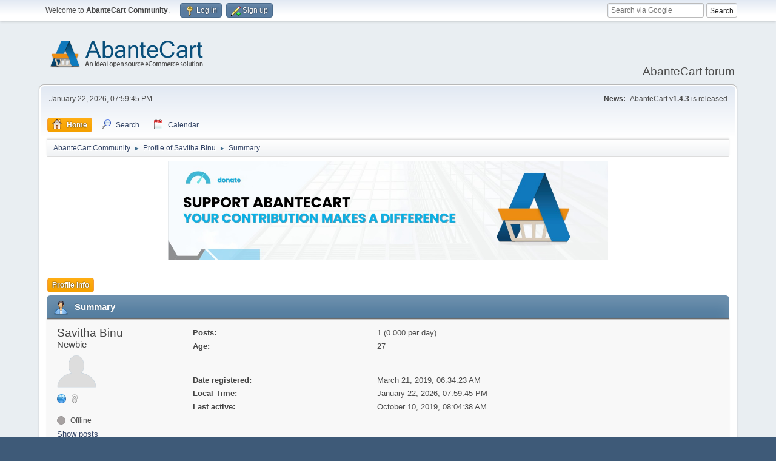

--- FILE ---
content_type: text/html; charset=UTF-8
request_url: https://forum.abantecart.com/index.php?PHPSESSID=ien0fts8hhq124t912478410n7&action=profile;u=35185
body_size: 4673
content:
<!DOCTYPE html>
<html lang="en-US">
<head>
	<meta charset="UTF-8">
	<link rel="stylesheet" href="https://forum.abantecart.com/Themes/default/css/minified_e7ced45bebcdbe52eae024f7161e5549.css?smf216_1753443805">
	<link rel="stylesheet" href="https://cdnjs.cloudflare.com/ajax/libs/font-awesome/6.5.0/css/all.min.css">
	<style>
	img.avatar { max-width: 65px !important; max-height: 65px !important; }
	
	</style>
	<script>
		var smf_theme_url = "https://forum.abantecart.com/Themes/default";
		var smf_default_theme_url = "https://forum.abantecart.com/Themes/default";
		var smf_images_url = "https://forum.abantecart.com/Themes/default/images";
		var smf_smileys_url = "https://forum.abantecart.com/Smileys";
		var smf_smiley_sets = "fugue,alienine";
		var smf_smiley_sets_default = "fugue";
		var smf_avatars_url = "https://forum.abantecart.com/avatars";
		var smf_scripturl = "https://forum.abantecart.com/index.php?PHPSESSID=ien0fts8hhq124t912478410n7&amp;";
		var smf_iso_case_folding = false;
		var smf_charset = "UTF-8";
		var smf_session_id = "dcd864bd65e564670786e4461841d89f";
		var smf_session_var = "fd67b4e";
		var smf_member_id = 0;
		var ajax_notification_text = 'Loading...';
		var help_popup_heading_text = 'A little lost? Let me explain:';
		var banned_text = 'Sorry Guest, you are banned from using this forum!';
		var smf_txt_expand = 'Expand';
		var smf_txt_shrink = 'Shrink';
		var smf_collapseAlt = 'Hide';
		var smf_expandAlt = 'Show';
		var smf_quote_expand = false;
		var allow_xhjr_credentials = false;
	</script>
	<script src="https://ajax.googleapis.com/ajax/libs/jquery/3.6.3/jquery.min.js"></script>
	<script src="https://forum.abantecart.com/Themes/default/scripts/minified_104fd9f92b42665d2a28ddfe3ed53df5.js?smf216_1753443805"></script>
	<script>
	var smf_you_sure ='Are you sure you want to do this?';
	</script>
	<title>Profile of Savitha Binu</title>
	<meta name="viewport" content="width=device-width, initial-scale=1">
	<meta property="og:site_name" content="AbanteCart Community">
	<meta property="og:title" content="Profile of Savitha Binu">
	<meta property="og:url" content="https://forum.abantecart.com/index.php?PHPSESSID=ien0fts8hhq124t912478410n7&amp;action=profile;u=35185">
	<meta property="og:description" content="Profile of Savitha Binu">
	<meta name="description" content="Profile of Savitha Binu">
	<meta name="theme-color" content="#557EA0">
	<link rel="canonical" href="https://forum.abantecart.com/index.php?action=profile;u=35185">
	<link rel="help" href="https://forum.abantecart.com/index.php?PHPSESSID=ien0fts8hhq124t912478410n7&amp;action=help">
	<link rel="contents" href="https://forum.abantecart.com/index.php?PHPSESSID=ien0fts8hhq124t912478410n7&amp;">
	<link rel="search" href="https://forum.abantecart.com/index.php?PHPSESSID=ien0fts8hhq124t912478410n7&amp;action=search">
	<link rel="alternate" type="application/rss+xml" title="AbanteCart Community - RSS" href="https://forum.abantecart.com/index.php?PHPSESSID=ien0fts8hhq124t912478410n7&amp;action=.xml;type=rss2">
	<link rel="alternate" type="application/atom+xml" title="AbanteCart Community - Atom" href="https://forum.abantecart.com/index.php?PHPSESSID=ien0fts8hhq124t912478410n7&amp;action=.xml;type=atom"><script type="text/javascript">
        var ct_date = new Date(), 
            ctTimeMs = new Date().getTime(),
            ctMouseEventTimerFlag = true, //Reading interval flag
            ctMouseData = [],
            ctMouseDataCounter = 0;

        function ctSetCookie(c_name, value) {
            document.cookie = c_name + "=" + encodeURIComponent(value) + "; path=/";
        }
        ctSetCookie("ct_ps_timestamp", Math.floor(new Date().getTime()/1000));
        ctSetCookie("ct_fkp_timestamp", "0");
        ctSetCookie("ct_pointer_data", "0");
        ctSetCookie("ct_timezone", "0");

        setTimeout(function(){
            ctSetCookie("ct_checkjs", "1945372233");
            ctSetCookie("ct_timezone", ct_date.getTimezoneOffset()/60*(-1));
        },1000);

        //Writing first key press timestamp
        var ctFunctionFirstKey = function output(event){
            var KeyTimestamp = Math.floor(new Date().getTime()/1000);
            ctSetCookie("ct_fkp_timestamp", KeyTimestamp);
            ctKeyStopStopListening();
        }

        //Reading interval
        var ctMouseReadInterval = setInterval(function(){
            ctMouseEventTimerFlag = true;
        }, 150);
            
        //Writting interval
        var ctMouseWriteDataInterval = setInterval(function(){
            ctSetCookie("ct_pointer_data", JSON.stringify(ctMouseData));
        }, 1200);

        //Logging mouse position each 150 ms
        var ctFunctionMouseMove = function output(event){
            if(ctMouseEventTimerFlag == true){
                
                ctMouseData.push([
                    Math.round(event.pageY),
                    Math.round(event.pageX),
                    Math.round(new Date().getTime() - ctTimeMs)
                ]);
                
                ctMouseDataCounter++;
                ctMouseEventTimerFlag = false;
                if(ctMouseDataCounter >= 100){
                    ctMouseStopData();
                }
            }
        }

        //Stop mouse observing function
        function ctMouseStopData(){
            if(typeof window.addEventListener == "function"){
                window.removeEventListener("mousemove", ctFunctionMouseMove);
            }else{
                window.detachEvent("onmousemove", ctFunctionMouseMove);
            }
            clearInterval(ctMouseReadInterval);
            clearInterval(ctMouseWriteDataInterval);                
        }

        //Stop key listening function
        function ctKeyStopStopListening(){
            if(typeof window.addEventListener == "function"){
                window.removeEventListener("mousedown", ctFunctionFirstKey);
                window.removeEventListener("keydown", ctFunctionFirstKey);
            }else{
                window.detachEvent("mousedown", ctFunctionFirstKey);
                window.detachEvent("keydown", ctFunctionFirstKey);
            }
        }

        if(typeof window.addEventListener == "function"){
            window.addEventListener("mousemove", ctFunctionMouseMove);
            window.addEventListener("mousedown", ctFunctionFirstKey);
            window.addEventListener("keydown", ctFunctionFirstKey);
        }else{
            window.attachEvent("onmousemove", ctFunctionMouseMove);
            window.attachEvent("mousedown", ctFunctionFirstKey);
            window.attachEvent("keydown", ctFunctionFirstKey);
        }
    </script><script src="https://moderate.cleantalk.org/ct-bot-detector-wrapper.js"></script>
		<script async src="https://www.googletagmanager.com/gtag/js?id='G-SHE4FTQREJ'"></script>
		<script>
			window.dataLayer = window.dataLayer || [];
			function gtag(){dataLayer.push(arguments);}
			gtag('js', new Date());

			gtag('config',  'G-SHE4FTQREJ');
		</script>
	<link rel="stylesheet" type="text/css" href="https://forum.abantecart.com/Themes/default/css/BBCode-YouTube2.css" />
</head>
<body id="chrome" class="action_profile">
<div id="footerfix">
	<div id="top_section">
		<div class="inner_wrap">
			<ul class="floatleft" id="top_info">
				<li class="welcome">
					Welcome to <strong>AbanteCart Community</strong>.
				</li>
				<li class="button_login">
					<a href="https://forum.abantecart.com/index.php?PHPSESSID=ien0fts8hhq124t912478410n7&amp;action=login" class="open" onclick="return reqOverlayDiv(this.href, 'Log in', 'login');">
						<span class="main_icons login"></span>
						<span class="textmenu">Log in</span>
					</a>
				</li>
				<li class="button_signup">
					<a href="https://forum.abantecart.com/index.php?PHPSESSID=ien0fts8hhq124t912478410n7&amp;action=signup" class="open">
						<span class="main_icons regcenter"></span>
						<span class="textmenu">Sign up</span>
					</a>
				</li>
			</ul><form id="search_form" method="get" class="floatright" action="https://www.google.com/search" target="_blank" accept-charset="UTF-8">
  <input type="text" name="q" placeholder="Search via Google">
  <input type="hidden" name="sitesearch" value="forum.abantecart.com">
  <input type="submit" value="Search" >
</form>
		</div><!-- .inner_wrap -->
	</div><!-- #top_section -->
	<div id="header">
		<h1 class="forumtitle">
			<a id="top" href="https://forum.abantecart.com/index.php?PHPSESSID=ien0fts8hhq124t912478410n7&amp;"><img src="https://www.abantecart.com/images/shopping_cart_logo.png" alt="AbanteCart Community"></a>
		</h1>
		<div id="siteslogan">AbanteCart forum</div>
	</div>
	<div id="wrapper">
		<div id="upper_section">
			<div id="inner_section">
				<div id="inner_wrap" class="hide_720">
					<div class="user">
						<time datetime="2026-01-23T00:59:45Z">January 22, 2026, 07:59:45 PM</time>
					</div>
					<div class="news">
						<h2>News: </h2>
						<p>AbanteCart v<b>1.4.3</b> is released.</p>
					</div>
				</div>
				<a class="mobile_user_menu">
					<span class="menu_icon"></span>
					<span class="text_menu">Main Menu</span>
				</a>
				<div id="main_menu">
					<div id="mobile_user_menu" class="popup_container">
						<div class="popup_window description">
							<div class="popup_heading">Main Menu
								<a href="javascript:void(0);" class="main_icons hide_popup"></a>
							</div>
							
					<ul class="dropmenu menu_nav">
						<li class="button_home">
							<a class="active" href="https://forum.abantecart.com/index.php?PHPSESSID=ien0fts8hhq124t912478410n7&amp;">
								<span class="main_icons home"></span><span class="textmenu">Home</span>
							</a>
						</li>
						<li class="button_search">
							<a href="https://forum.abantecart.com/index.php?PHPSESSID=ien0fts8hhq124t912478410n7&amp;action=search">
								<span class="main_icons search"></span><span class="textmenu">Search</span>
							</a>
						</li>
						<li class="button_calendar">
							<a href="https://forum.abantecart.com/index.php?PHPSESSID=ien0fts8hhq124t912478410n7&amp;action=calendar">
								<span class="main_icons calendar"></span><span class="textmenu">Calendar</span>
							</a>
						</li>
					</ul><!-- .menu_nav -->
						</div>
					</div>
				</div>
				<div class="navigate_section">
					<ul>
						<li>
							<a href="https://forum.abantecart.com/index.php?PHPSESSID=ien0fts8hhq124t912478410n7&amp;"><span>AbanteCart Community</span></a>
						</li>
						<li>
							<span class="dividers"> &#9658; </span>
							<a href="https://forum.abantecart.com/index.php?PHPSESSID=ien0fts8hhq124t912478410n7&amp;action=profile;u=35185"><span>Profile of Savitha Binu</span></a>
						</li>
						<li class="last">
							<span class="dividers"> &#9658; </span>
							<a href="https://forum.abantecart.com/index.php?PHPSESSID=ien0fts8hhq124t912478410n7&amp;action=profile;u=35185;area=summary"><span>Summary</span></a>
						</li>
					</ul>
				</div><!-- .navigate_section -->
			</div><!-- #inner_section -->
		</div><!-- #upper_section -->
		<div id="content_section">
			<div id="main_content_section"><center><a href="https://www.abantecart.com/contribution" target="_blank"><img src="https://marketplace.abantecart.com/resources/image/1a/ea/1.jpg" alt="support" border="0" title="" width="726" style="border: 0;" /></a></center>
<br />
	<a class="mobile_generic_menu_1">
		<span class="menu_icon"></span>
		<span class="text_menu"> Menu</span>
	</a>
	<div id="genericmenu">
		<div id="mobile_generic_menu_1" class="popup_container">
			<div class="popup_window description">
				<div class="popup_heading">
					 Menu
					<a href="javascript:void(0);" class="main_icons hide_popup"></a>
				</div>
				
				<div class="generic_menu">
					<ul class="dropmenu dropdown_menu_1">
						<li class="subsections"><a class="active " href="https://forum.abantecart.com/index.php?PHPSESSID=ien0fts8hhq124t912478410n7&amp;action=profile;area=summary;u=35185">Profile Info</a>
							<ul>
								<li>
									<a class="profile_menu_icon administration chosen " href="https://forum.abantecart.com/index.php?PHPSESSID=ien0fts8hhq124t912478410n7&amp;action=profile;area=summary;u=35185"><span class="main_icons administration"></span>Summary</a>
								</li>
								<li>
									<a class="profile_menu_icon stats" href="https://forum.abantecart.com/index.php?PHPSESSID=ien0fts8hhq124t912478410n7&amp;action=profile;area=statistics;u=35185"><span class="main_icons stats"></span>Show stats</a>
								</li>
								<li class="subsections">
									<a class="profile_menu_icon posts" href="https://forum.abantecart.com/index.php?PHPSESSID=ien0fts8hhq124t912478410n7&amp;action=profile;area=showposts;u=35185"><span class="main_icons posts"></span>Show posts</a>
									<ul>
										<li>
											<a  href="https://forum.abantecart.com/index.php?PHPSESSID=ien0fts8hhq124t912478410n7&amp;action=profile;area=showposts;sa=messages;u=35185">Messages</a>
										</li>
										<li>
											<a  href="https://forum.abantecart.com/index.php?PHPSESSID=ien0fts8hhq124t912478410n7&amp;action=profile;area=showposts;sa=topics;u=35185">Topics</a>
										</li>
										<li>
											<a  href="https://forum.abantecart.com/index.php?PHPSESSID=ien0fts8hhq124t912478410n7&amp;action=profile;area=showposts;sa=attach;u=35185">Attachments</a>
										</li>
									</ul>
								</li>
							</ul>
						</li>
					</ul><!-- .dropmenu -->
				</div><!-- .generic_menu -->
			</div>
		</div>
	</div>
	<script>
		$( ".mobile_generic_menu_1" ).click(function() {
			$( "#mobile_generic_menu_1" ).show();
			});
		$( ".hide_popup" ).click(function() {
			$( "#mobile_generic_menu_1" ).hide();
		});
	</script>
				<div id="admin_content">
					<div class="cat_bar">
						<h3 class="catbg">
								<span class="main_icons profile_hd icon"></span>Summary
						</h3>
					</div><!-- .cat_bar -->
			<script>
				disableAutoComplete();
			</script>
			
		<div class="errorbox" style="display:none" id="profile_error">
		</div><!-- #profile_error -->
	<div id="profileview" class="roundframe flow_auto noup">
		<div id="basicinfo">
			<div class="username clear">
				<h4>
					Savitha Binu
					<span class="position">Newbie</span>
				</h4>
			</div>
			<img class="avatar" src="https://forum.abantecart.com/avatars/default.png" alt="">
			<ul class="icon_fields clear">
				<li><a href="https://www.fita.in/blue-prism-training-in-chennai/" title="Blue Prism Training in Chennai" target="_blank" rel="noopener"><span class="main_icons www" title="Blue Prism Training in Chennai"></span></a></li>
				<li class="custom_field"><span class=" main_icons gender_2" title="Female"></span></li>
			</ul>
			<span id="userstatus">
				<span class="off" title="Offline"></span><span class="smalltext"> Offline</span>
			</span>
			<a href="https://forum.abantecart.com/index.php?PHPSESSID=ien0fts8hhq124t912478410n7&amp;action=profile;area=showposts;u=35185" class="infolinks">Show posts</a>
			<a href="https://forum.abantecart.com/index.php?PHPSESSID=ien0fts8hhq124t912478410n7&amp;action=profile;area=statistics;u=35185" class="infolinks">Show stats</a>
		</div><!-- #basicinfo -->

		<div id="detailedinfo">
			<dl class="settings">
				<dt>Posts: </dt>
				<dd>1 (0.000 per day)</dd>
				<dt>Age:</dt>
				<dd>27</dd>
			</dl>
			<dl class="settings noborder">
				<dt>Date registered: </dt>
				<dd>March 21, 2019, 06:34:23 AM</dd>
				<dt>Local Time:</dt>
				<dd>January 22, 2026, 07:59:45 PM</dd>
				<dt>Last active: </dt>
				<dd>October 10, 2019, 08:04:38 AM</dd>
			</dl>
		</div><!-- #detailedinfo -->
	</div><!-- #profileview -->
				</div><!-- #admin_content --><p class="windowbg description"> 
</p>
<div style="text-align:center;">
<a href="/index.php/topic,2717.0.html" style="margin-right:20px;"><b>Forum Rules</b></a> 
<a href="/index.php/topic,5528.0.html"><b>Code of conduct</b></a></br>
<span id="year"></span>

<script>
$(document).ready(function(){
  $('#footer_year').html(new Date().getFullYear());
});
</script>
<a href="https://www.abantecart.com">AbanteCart.com</a> 2010 - <span id="footer_year"></span>
</div>
			</div><!-- #main_content_section -->
		</div><!-- #content_section -->
	</div><!-- #wrapper -->
</div><!-- #footerfix -->
	<div id="footer">
		<div class="inner_wrap">
		<ul>
			<li class="floatright"><a href="https://forum.abantecart.com/index.php?PHPSESSID=ien0fts8hhq124t912478410n7&amp;action=help">Help</a> | <a href="https://forum.abantecart.com/index.php?PHPSESSID=ien0fts8hhq124t912478410n7&amp;action=agreement">Terms and Rules</a> | <a href="#top_section">Go Up &#9650;</a></li>
			<li class="copyright"><a href="https://forum.abantecart.com/index.php?PHPSESSID=ien0fts8hhq124t912478410n7&amp;action=credits" title="License" target="_blank" rel="noopener">SMF 2.1.6 &copy; 2025</a>, <a href="https://www.simplemachines.org" title="Simple Machines" target="_blank" class="new_win">Simple Machines</a><br /><span class="smalltext"><a href="http://www.smfads.com" target="_blank">SMFAds</a> for <a href="https://www.createaforum.com" title="Forum Hosting" target="_blank">Free Forums</a></span> | <a href="http://www.smfpacks.com" title="SMFPacks home of SMFPacks Mentions Pro and other premium and free mods for SMF">Powered by SMFPacks Social Login Mod</a></li>
		</ul>
		</div>
	</div><!-- #footer -->
<script>
window.addEventListener("DOMContentLoaded", function() {
	function triggerCron()
	{
		$.get('https://forum.abantecart.com' + "/cron.php?ts=1769129985");
	}
	window.setTimeout(triggerCron, 1);
});
</script>
</body>
</html>